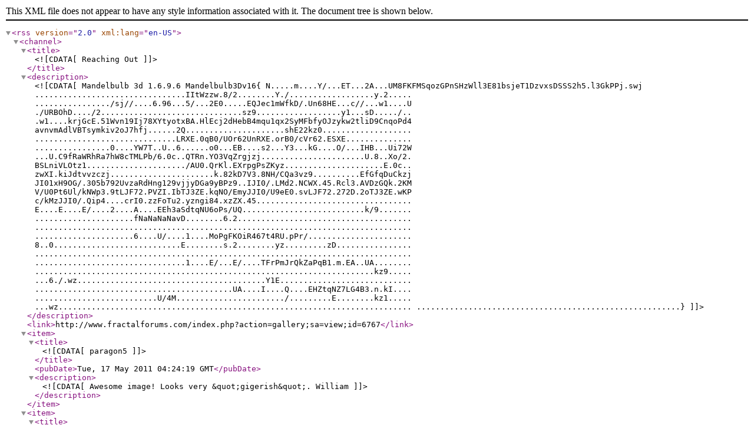

--- FILE ---
content_type: application/xml; charset=ISO-8859-1
request_url: http://www.fractalforums.com/index.php?action=gallery;sa=view;id=6767;showrss=1
body_size: 1520
content:
<?xml version="1.0" encoding="ISO-8859-1"?><rss version="2.0" xml:lang="en-US">
				<channel>
				<title><![CDATA[Reaching Out]]></title>
				<description><![CDATA[Mandelbulb 3d 1.6.9.6

Mandelbulb3Dv16{
N.....m....Y/...ET...2A...UM8FKFMSqozGPnSHzWll3E81bsjeT1DzvxsDSSS2h5.l3GkPPj.swj
................................IItWzzw.8/2........Y./..................y.2.....
................/sj//....6.96...5/...2E0.....EQJec1mWfkD/.Un68HE...c//...w1....U
./URBOhD..../2..............................sz9..................y1...sD...../..
.w1....krjGcE.51Wvn19Ij78XYtyotxBA.HlEcj2dHebB4mqu1qx2SyMFbfyOJzykw2tliD9CnqoPd4
avnvmAdlVBTsymkiv2oJ7hfj......2Q.....................shE22kz0...................
..............................LRXE.0qB0/UOr62UnRXE.orB0/cVr62.ESXE..............
................0....YW7T..U..6......o0...EB....s2...Y3...kG....O/...IHB...Ui72W
...U.C9fRaWRhRa7hW8cTMLPb/6.0c..QTRn.YO3VqZrgjzj......................U.8..Xo/2.
BSLniVLOtz1...................../AU0.QrKl.EXrpgPsZKyz.....................E.0c..
zwXI.kiJdtvvzczj......................k.82kD7V3.8NH/CQa3vz9..........EfGfqDuCkzj
JI01xH9OG/.305b792UvzaRdHng129vjjyDGa9yBPz9..IJI0/.LMd2.NCWX.45.Rcl3.AVDzGQk.2KM
V/U0Pt6Ul/kNWp3.9tLJF72.PVZI.IbTJ3ZE.kqNO/EmyJJI0/U9eE0.svLJF72.272D.2oTJ3ZE.wKP
c/kMzJJI0/.Qip4....crI0.zzFoTu2.yzngi84.xzZX.45.................................
E....E....E/....2....A....EEh3aSdtqNU6oPs/UQ..........................k/9.......
.....................fNaNaNaNavD........6.2.....................................
................................................................................
.....................6....U/....1....MoPgFKOiR467t4RU.pPr/......................
8..0...........................E........s.2........yz.........zD................
................................................................................
................................1....E/...E/....TFrPmJrQkZaPqB1.m.EA..UA........
........................................................................kz9.....
...6./.wz........................................Y1E............................
..........................................UA....I....Q....EHZtqNZ7LG4B3.n.kI....
..........................U/4M......................./.........E........kz1.....
...wz...........................................................................
........................................................}
]]></description>
				<link>http://www.fractalforums.com/index.php?action=gallery;sa=view;id=6767</link>
			<item>
					<title><![CDATA[paragon5]]></title>
					<pubDate>Tue, 17 May 2011 04:24:19 GMT</pubDate>
					<description><![CDATA[Awesome image! Looks very &quot;gigerish&quot;. William]]></description>
					</item><item>
					<title><![CDATA[dainbramage]]></title>
					<pubDate>Mon, 18 Apr 2011 17:04:02 GMT</pubDate>
					<description><![CDATA[Yes, and it appears all the inhabitants of the spaceship were assimilated! ]]></description>
					</item><item>
					<title><![CDATA[trafassel]]></title>
					<pubDate>Mon, 18 Apr 2011 06:09:18 GMT</pubDate>
					<description><![CDATA[Is it true, that you found this inside the control center of a very big space ship?


]]></description>
					</item><item>
					<title><![CDATA[dainbramage]]></title>
					<pubDate>Sat, 16 Apr 2011 03:57:07 GMT</pubDate>
					<description><![CDATA[It must feed!!! :D]]></description>
					</item><item>
					<title><![CDATA[Lee Oliver]]></title>
					<pubDate>Sat, 16 Apr 2011 01:58:29 GMT</pubDate>
					<description><![CDATA[It looks like some sort of gluttonous Biomachine.  Look how fat it&#039;s getting ;D]]></description>
					</item><item>
					<title><![CDATA[dainbramage]]></title>
					<pubDate>Sat, 16 Apr 2011 01:26:03 GMT</pubDate>
					<description><![CDATA[ :beer: back to ya!  :D]]></description>
					</item><item>
					<title><![CDATA[kr0mat1k]]></title>
					<pubDate>Sat, 16 Apr 2011 00:54:15 GMT</pubDate>
					<description><![CDATA[ :beer: ;D]]></description>
					</item></channel></rss>